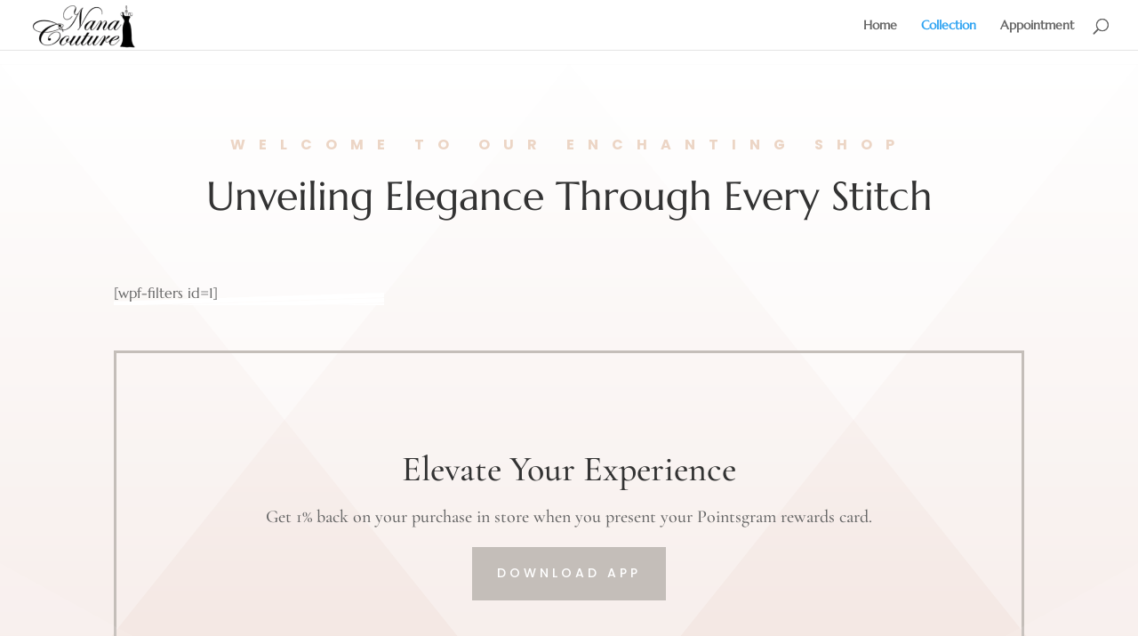

--- FILE ---
content_type: text/css
request_url: https://nanacouture.ca/wp-content/themes/Divi-child/style.css?ver=4.27.4
body_size: -144
content:
/*
 Theme Name:     Divi child theme
 Author:         BreezeMaxWeb
 Author URI:     https://breezemaxweb.com
 Template:       Divi
 Version:        1.0
*/

@import url("../Divi/style.css");

/* ----------- PUT YOUR CUSTOM CSS BELOW THIS LINE -- DO NOT EDIT ABOVE THIS LINE --------------------------- */
